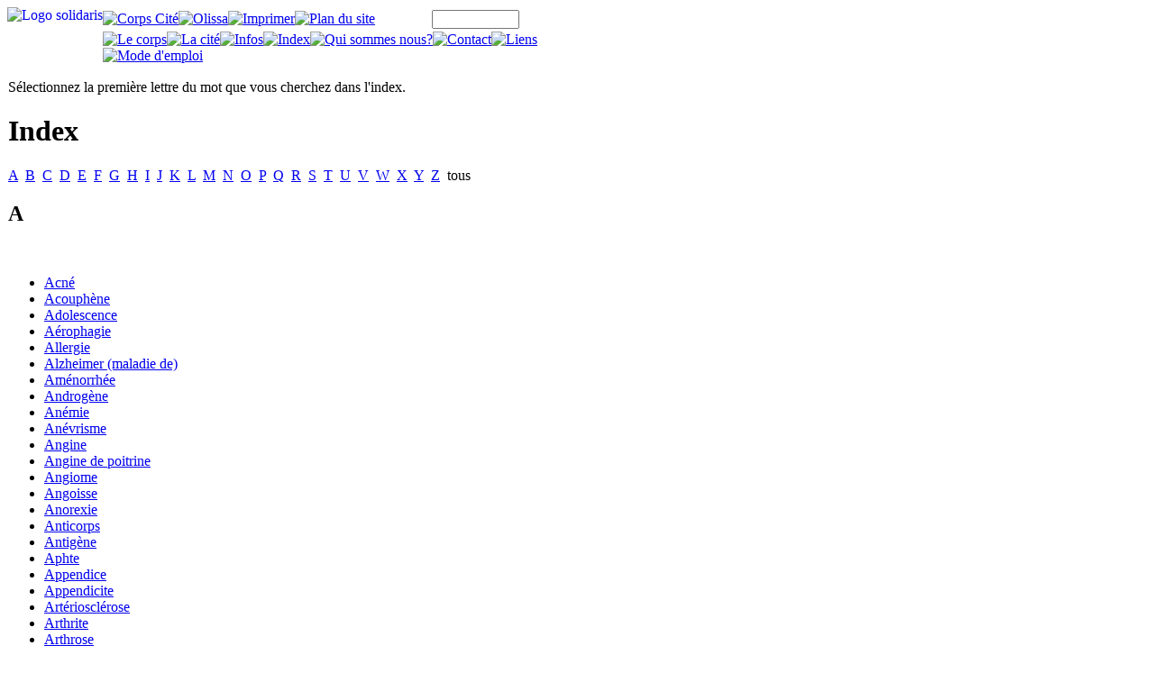

--- FILE ---
content_type: text/html;charset=UTF-8
request_url: https://www.corpscite.be/xml/sites-SITE-2064-IDC-2068-.html
body_size: 4088
content:
<!DOCTYPE html PUBLIC "-//W3C//DTD XHTML 1.0 Transitional//EN" "http://www.w3.org/TR/xhtml1/DTD/xhtml1-transitional.dtd"><html xmlns="http://www.w3.org/1999/xhtml" lang="fr"><head><meta content="text/html; charset=UTF-8" http-equiv="Content-Type" /><title>
				Corps cite
			</title><meta content="text/html; charset=UTF-8" http-equiv="Content-Type" /><link media="screen" type="text/css" rel="stylesheet" href="/styles/corps_cite.css" /><link media="print" type="text/css" rel="stylesheet" href="/styles/corps_cite_print.css" /></head><body><span class="atomsEdit framework C2068"></span><table cellspacing="0" cellpadding="0" border="0" class="general"><tr class="banner"><td><a href="http://www.solidaris-liege.be/"><img align="left" alt="Logo solidaris" src="/images/corps/logo_solidaris.gif" /></a><table cellpadding="0" cellspacing="0" border="0" class="options"><tr><td class="top"><a href="/xml/sites-SITE-2064-IDC-2064-.html"><img alt="Corps Cit&#233;" src="/images/corps/corps-cite.gif" /></a><a target="_blank" href="http://www.solidaris-liege.be/mutualite/olissa/index.html"><img alt="Olissa" src="/images/corps/olissa.png" /></a><a target="_blank" href="/xml/sites-SITE-2064-IDC-2068-IDD--IDS--IMPRIMER-OK-.html"><img border="0" alt="Imprimer" src="/images/corps/imprimer.gif" /></a><a href="/xml/plan__site-SITE-2064-IDC--.html"><img border="0" alt="Plan du site" src="/images/corps/plan_du_site.gif" /></a></td><td><table><tr><td class="recherche"><form method="post" action="/xml/recherche_full.html"><input type="hidden" name="POS" value="" /><input type="hidden" name="SITE" value="2064" /><input size="10" value="" name="MOT" type="text" /><br /><input src="/images/corps/rechercher.gif" type="image" /></form></td></tr></table></td></tr><tr><td colspan="2"><a href="/xml/sites-SITE-2064-IDC-2066-.html"><img border="0" alt="Le corps" src="/images/corps/corps.gif" /></a><a href="/xml/sites-SITE-2064-IDC-2065-.html"><img border="0" alt="La cit&#233;" src="/images/corps/cite.gif" /></a><a href="/xml/sites-SITE-2064-IDC-2067-.html"><img border="0" alt="Infos" src="/images/corps/journal.gif" /></a><a href="/xml/sites-SITE-2064-IDC-2068-BEGIN-tous-.html"><img border="0" alt="Index" src="/images/corps/index.gif" /></a><a href="/xml/sites-SITE-2064-IDC-2149-.html"><img border="0" alt="Qui sommes nous?" src="/images/corps/quisommesnous.gif" /></a><a href="/xml/sites-SITE-2064-IDC-2070-.html"><img border="0" alt="Contact" src="/images/corps/contact.gif" /></a><a href="/xml/sites-SITE-2064-IDC-2147-.html"><img border="0" alt="Liens" src="/images/corps/liens.gif" /></a><a href="/xml/sites-IDD-4145-SITE-2064-IDC--IDS--.html"><img border="0" alt="Mode d'emploi" src="/images/corps/mode-emploi.gif" /></a></td></tr></table></td></tr><tr><table summary="1/ Pr&#233;sentation du sh&#233;ma corporel ou &#233;quivalent citadin. Z&#244;nes clicables pour diff&#233;rents points d'explications.             2/ Boutons pour lire l'interaction avec les autres syst&#232;mes du corps.             3/ R&#233;sultat des s&#233;lections." class="general" cellspacing="0" border="0" width="100%"><tr><td class="article"><p class="resume">S&#233;lectionnez la premi&#232;re lettre du mot que vous cherchez dans l'index.</p><p /><h1 class="secondaire">Index</h1><div id="glossaire"><div id="alphabet"><a href="/xml/sites-IDC-2068-BEGIN-A_-a-SITE-2064-.html">A</a>&#160;
					<a href="/xml/sites-IDC-2068-BEGIN-B_-b-SITE-2064-.html">B</a>&#160;
					<a href="/xml/sites-IDC-2068-BEGIN-C_-c-SITE-2064-.html">C</a>&#160;
					<a href="/xml/sites-IDC-2068-BEGIN-D_-d-SITE-2064-.html">D</a>&#160;
					<a href="/xml/sites-IDC-2068-BEGIN-E_-e-SITE-2064-.html">E</a>&#160;
					<a href="/xml/sites-IDC-2068-BEGIN-F_-f-SITE-2064-.html">F</a>&#160;
					<a href="/xml/sites-IDC-2068-BEGIN-G_-g-SITE-2064-.html">G</a>&#160;
					<a href="/xml/sites-IDC-2068-BEGIN-H_-h-SITE-2064-.html">H</a>&#160;
					<a href="/xml/sites-IDC-2068-BEGIN-I_-i-SITE-2064-.html">I</a>&#160;
					<a href="/xml/sites-IDC-2068-BEGIN-J_-j-SITE-2064-.html">J</a>&#160;
					<a href="/xml/sites-IDC-2068-BEGIN-K_-k-SITE-2064-.html">K</a>&#160;
					<a href="/xml/sites-IDC-2068-BEGIN-L_-l-SITE-2064-.html">L</a>&#160;
					<a href="/xml/sites-IDC-2068-BEGIN-M_-m-SITE-2064-.html">M</a>&#160;
					<a href="/xml/sites-IDC-2068-BEGIN-N_-n-SITE-2064-.html">N</a>&#160;
					<a href="/xml/sites-IDC-2068-BEGIN-O_-o-SITE-2064-.html">O</a>&#160;
					<a href="/xml/sites-IDC-2068-BEGIN-P_-p-SITE-2064-.html">P</a>&#160;
					<a href="/xml/sites-IDC-2068-BEGIN-Q_-q-SITE-2064-.html">Q</a>&#160;
					<a href="/xml/sites-IDC-2068-BEGIN-R_-r-SITE-2064-.html">R</a>&#160;
					<a href="/xml/sites-IDC-2068-BEGIN-S_-s-SITE-2064-.html">S</a>&#160;
					<a href="/xml/sites-IDC-2068-BEGIN-T_-t-SITE-2064-.html">T</a>&#160;
					<a href="/xml/sites-IDC-2068-BEGIN-U_-u-SITE-2064-.html">U</a>&#160;
					<a href="/xml/sites-IDC-2068-BEGIN-V_-v-SITE-2064-.html">V</a>&#160;
					<a href="/xml/sites-IDC-2068-BEGIN-W_-w-SITE-2064-.html">W</a>&#160;
					<a href="/xml/sites-IDC-2068-BEGIN-X_-x-SITE-2064-.html">X</a>&#160;
					<a href="/xml/sites-IDC-2068-BEGIN-Y_-y-SITE-2064-.html">Y</a>&#160;
					<a href="/xml/sites-IDC-2068-BEGIN-Z_-z-SITE-2064-.html">Z</a>&#160;
					tous&#160;
		</div><h2 class="alphabet">A</h2><br /><ul class="marge"><li><a href="/xml/sites-SITE-2064-IDC-2068-IDD-3845-BEGIN--.html">Acn&#233;</a></li><li><a href="/xml/sites-SITE-2064-IDC-2068-IDD-3846-BEGIN--.html">Acouph&#232;ne</a></li><li><a href="/xml/sites-SITE-2064-IDC-2068-IDD-3847-BEGIN--.html">Adolescence</a></li><li><a href="/xml/sites-SITE-2064-IDC-2068-IDD-3848-BEGIN--.html">A&#233;rophagie</a></li><li><a href="/xml/sites-SITE-2064-IDC-2068-IDD-3849-BEGIN--.html">Allergie</a></li><li><a href="/xml/sites-SITE-2064-IDC-2068-IDD-3850-BEGIN--.html">Alzheimer (maladie de)</a></li><li><a href="/xml/sites-SITE-2064-IDC-2068-IDD-3851-BEGIN--.html">Am&#233;norrh&#233;e</a></li><li><a href="/xml/sites-SITE-2064-IDC-2068-IDD-3852-BEGIN--.html">Androg&#232;ne</a></li><li><a href="/xml/sites-SITE-2064-IDC-2068-IDD-3853-BEGIN--.html">An&#233;mie</a></li><li><a href="/xml/sites-SITE-2064-IDC-2068-IDD-3854-BEGIN--.html">An&#233;vrisme</a></li><li><a href="/xml/sites-SITE-2064-IDC-2068-IDD-3855-BEGIN--.html">Angine</a></li><li><a href="/xml/sites-SITE-2064-IDC-2068-IDD-3856-BEGIN--.html">Angine de poitrine</a></li><li><a href="/xml/sites-SITE-2064-IDC-2068-IDD-3857-BEGIN--.html">Angiome</a></li><li><a href="/xml/sites-SITE-2064-IDC-2068-IDD-3858-BEGIN--.html">Angoisse</a></li><li><a href="/xml/sites-SITE-2064-IDC-2068-IDD-3859-BEGIN--.html">Anorexie</a></li><li><a href="/xml/sites-SITE-2064-IDC-2068-IDD-3860-BEGIN--.html">Anticorps</a></li><li><a href="/xml/sites-SITE-2064-IDC-2068-IDD-3875-BEGIN--.html">Antig&#232;ne</a></li><li><a href="/xml/sites-SITE-2064-IDC-2068-IDD-3876-BEGIN--.html">Aphte</a></li><li><a href="/xml/sites-SITE-2064-IDC-2068-IDD-3877-BEGIN--.html">Appendice</a></li><li><a href="/xml/sites-SITE-2064-IDC-2068-IDD-3878-BEGIN--.html">Appendicite</a></li><li><a href="/xml/sites-SITE-2064-IDC-2068-IDD-3879-BEGIN--.html">Art&#233;rioscl&#233;rose</a></li><li><a href="/xml/sites-SITE-2064-IDC-2068-IDD-3880-BEGIN--.html">Arthrite</a></li><li><a href="/xml/sites-SITE-2064-IDC-2068-IDD-3881-BEGIN--.html">Arthrose</a></li><li><a href="/xml/sites-SITE-2064-IDC-2068-IDD-3882-BEGIN--.html">Asthme</a></li><li><a href="/xml/sites-SITE-2064-IDC-2068-IDD-3883-BEGIN--.html">Astigmatisme</a></li><li><a href="/xml/sites-SITE-2064-IDC-2068-IDD-3884-BEGIN--.html">Avortement</a></li></ul><h2 class="alphabet">B</h2><br /><ul class="marge"><li><a href="/xml/sites-SITE-2064-IDC-2068-IDD-3885-BEGIN--.html">Bact&#233;ries</a></li><li><a href="/xml/sites-SITE-2064-IDC-2068-IDD-3886-BEGIN--.html">Boulimie</a></li><li><a href="/xml/sites-SITE-2064-IDC-2068-IDD-3887-BEGIN--.html">Bronchite</a></li><li><a href="/xml/sites-SITE-2064-IDC-2068-IDD-3888-BEGIN--.html">Bronchopneumonie</a></li></ul><h2 class="alphabet">C</h2><br /><ul class="marge"><li><a href="/xml/sites-SITE-2064-IDC-2068-IDD-3889-BEGIN--.html">Calculs</a></li><li><a href="/xml/sites-SITE-2064-IDC-2068-IDD-3890-BEGIN--.html">Calculs biliaires</a></li><li><a href="/xml/sites-SITE-2064-IDC-2068-IDD-3891-BEGIN--.html">Calculs urinaires</a></li><li><a href="/xml/sites-SITE-2064-IDC-2068-IDD-3892-BEGIN--.html">Calorie</a></li><li><a href="/xml/sites-SITE-2064-IDC-2068-IDD-3893-BEGIN--.html">Cancer</a></li><li><a href="/xml/sites-SITE-2064-IDC-2068-IDD-3894-BEGIN--.html">Carie dentaire</a></li><li><a href="/xml/sites-SITE-2064-IDC-2068-IDD-3896-BEGIN--.html">Cataracte</a></li><li><a href="/xml/sites-SITE-2064-IDC-2068-IDD-3897-BEGIN--.html">Cavit&#233; thoracique</a></li><li><a href="/xml/sites-SITE-2064-IDC-2068-IDD-3898-BEGIN--.html">Cellule</a></li><li><a href="/xml/sites-SITE-2064-IDC-2068-IDD-3899-BEGIN--.html">Cellules souches</a></li><li><a href="/xml/sites-SITE-2064-IDC-2068-IDD-3900-BEGIN--.html">Cellulite</a></li><li><a href="/xml/sites-SITE-2064-IDC-2068-IDD-3901-BEGIN--.html">Chimioth&#233;rapie</a></li><li><a href="/xml/sites-SITE-2064-IDC-2068-IDD-3902-BEGIN--.html">Cholest&#233;rol</a></li><li><a href="/xml/sites-SITE-2064-IDC-2068-IDD-3904-BEGIN--.html">Circoncision</a></li><li><a href="/xml/sites-SITE-2064-IDC-2068-IDD-3905-BEGIN--.html">Cirrhose</a></li><li><a href="/xml/sites-SITE-2064-IDC-2068-IDD-3906-BEGIN--.html">Coagulation</a></li><li><a href="/xml/sites-SITE-2064-IDC-2068-IDD-3908-BEGIN--.html">Colite</a></li><li><a href="/xml/sites-SITE-2064-IDC-2068-IDD-3911-BEGIN--.html">Constipation</a></li><li><a href="/xml/sites-SITE-2064-IDC-2068-IDD-3912-BEGIN--.html">Convulsions</a></li><li><a href="/xml/sites-SITE-2064-IDC-2068-IDD-3913-BEGIN--.html">Convulsions f&#233;briles</a></li><li><a href="/xml/sites-SITE-2064-IDC-2068-IDD-4132-BEGIN--.html">Coqueluche</a></li><li><a href="/xml/sites-SITE-2064-IDC-2068-IDD-3914-BEGIN--.html">Creutzfeld-Jakob (maladie de)</a></li><li><a href="/xml/sites-SITE-2064-IDC-2068-IDD-3915-BEGIN--.html">Cycle menstruel</a></li><li><a href="/xml/sites-SITE-2064-IDC-2068-IDD-3916-BEGIN--.html">Cystite</a></li></ul><h2 class="alphabet">D</h2><br /><ul class="marge"><li><a href="/xml/sites-SITE-2064-IDC-2068-IDD-3917-BEGIN--.html">D&#233;pression</a></li><li><a href="/xml/sites-SITE-2064-IDC-2068-IDD-3918-BEGIN--.html">Diab&#232;te</a></li><li><a href="/xml/sites-SITE-2064-IDC-2068-IDD-3919-BEGIN--.html">Diarrh&#233;e</a></li><li><a href="/xml/sites-SITE-2064-IDC-2068-IDD-3920-BEGIN--.html">Di&#233;t&#233;tique</a></li><li><a href="/xml/sites-SITE-2064-IDC-2068-IDD-4133-BEGIN--.html">Dipht&#233;rie</a></li></ul><h2 class="alphabet">E</h2><br /><ul class="marge"><li><a href="/xml/sites-SITE-2064-IDC-2068-IDD-3921-BEGIN--.html">Ecz&#233;ma</a></li><li><a href="/xml/sites-SITE-2064-IDC-2068-IDD-3922-BEGIN--.html">Electrolyte</a></li><li><a href="/xml/sites-SITE-2064-IDC-2068-IDD-3923-BEGIN--.html">Enc&#233;phalite</a></li><li><a href="/xml/sites-SITE-2064-IDC-2068-IDD-3924-BEGIN--.html">Entorse</a></li><li><a href="/xml/sites-SITE-2064-IDC-2068-IDD-3925-BEGIN--.html">Enzyme</a></li><li><a href="/xml/sites-SITE-2064-IDC-2068-IDD-3926-BEGIN--.html">Epilepsie</a></li></ul><h2 class="alphabet">F</h2><br /><ul class="marge"><li><a href="/xml/sites-SITE-2064-IDC-2068-IDD-3939-BEGIN--.html">F&#233;condation</a></li><li><a href="/xml/sites-SITE-2064-IDC-2068-IDD-3937-BEGIN--.html">Fibromyalgie</a></li><li><a href="/xml/sites-SITE-2064-IDC-2068-IDD-3938-BEGIN--.html">Fi&#232;vre</a></li><li><a href="/xml/sites-SITE-2064-IDC-2068-IDD-3940-BEGIN--.html">Frottis du col de l'ut&#233;rus</a></li></ul><h2 class="alphabet">G</h2><br /><ul class="marge"><li><a href="/xml/sites-SITE-2064-IDC-2068-IDD-3941-BEGIN--.html">Gale</a></li><li><a href="/xml/sites-SITE-2064-IDC-2068-IDD-3948-BEGIN--.html">G&#232;ne</a></li><li><a href="/xml/sites-SITE-2064-IDC-2068-IDD-3949-BEGIN--.html">G&#233;nome</a></li><li><a href="/xml/sites-SITE-2064-IDC-2068-IDD-3942-BEGIN--.html">Glande</a></li><li><a href="/xml/sites-SITE-2064-IDC-2068-IDD-3943-BEGIN--.html">Glaucome</a></li><li><a href="/xml/sites-SITE-2064-IDC-2068-IDD-3944-BEGIN--.html">Globules blancs</a></li><li><a href="/xml/sites-SITE-2064-IDC-2068-IDD-3946-BEGIN--.html">Globules rouges</a></li><li><a href="/xml/sites-SITE-2064-IDC-2068-IDD-3947-BEGIN--.html">Glucide</a></li><li><a href="/xml/sites-SITE-2064-IDC-2068-IDD-3950-BEGIN--.html">Goitre</a></li><li><a href="/xml/sites-SITE-2064-IDC-2068-IDD-3951-BEGIN--.html">Goutte</a></li><li><a href="/xml/sites-SITE-2064-IDC-2068-IDD-3952-BEGIN--.html">Greffe</a></li><li><a href="/xml/sites-SITE-2064-IDC-2068-IDD-3953-BEGIN--.html">Grippe</a></li></ul><h2 class="alphabet">H</h2><br /><ul class="marge"><li><a href="/xml/sites-SITE-2064-IDC-2068-IDD-3954-BEGIN--.html">H&#233;matome</a></li><li><a href="/xml/sites-SITE-2064-IDC-2068-IDD-3955-BEGIN--.html">H&#233;mipl&#233;gie</a></li><li><a href="/xml/sites-SITE-2064-IDC-2068-IDD-3956-BEGIN--.html">H&#233;moglobine</a></li><li><a href="/xml/sites-SITE-2064-IDC-2068-IDD-3957-BEGIN--.html">H&#233;mophilie</a></li><li><a href="/xml/sites-SITE-2064-IDC-2068-IDD-3958-BEGIN--.html">H&#233;morragie</a></li><li><a href="/xml/sites-SITE-2064-IDC-2068-IDD-3959-BEGIN--.html">H&#233;morro&#239;des</a></li><li><a href="/xml/sites-SITE-2064-IDC-2068-IDD-3960-BEGIN--.html">H&#233;patite</a></li><li><a href="/xml/sites-SITE-2064-IDC-2068-IDD-3961-BEGIN--.html">Hernie discale</a></li><li><a href="/xml/sites-SITE-2064-IDC-2068-IDD-3962-BEGIN--.html">Herp&#232;s</a></li><li><a href="/xml/sites-SITE-2064-IDC-2068-IDD-3963-BEGIN--.html">Hormones</a></li><li><a href="/xml/sites-SITE-2064-IDC-2068-IDD-3964-BEGIN--.html">Hyperm&#233;tropie</a></li><li><a href="/xml/sites-SITE-2064-IDC-2068-IDD-3965-BEGIN--.html">Hypertension</a></li><li><a href="/xml/sites-SITE-2064-IDC-2068-IDD-3966-BEGIN--.html">Hypotension</a></li></ul><h2 class="alphabet">I</h2><br /><ul class="marge"><li><a href="/xml/sites-SITE-2064-IDC-2068-IDD-3968-BEGIN--.html">Incontinence</a></li><li><a href="/xml/sites-SITE-2064-IDC-2068-IDD-3967-BEGIN--.html">Incubation</a></li><li><a href="/xml/sites-SITE-2064-IDC-2068-IDD-3969-BEGIN--.html">Infarctus du myocarde</a></li><li><a href="/xml/sites-SITE-2064-IDC-2068-IDD-3970-BEGIN--.html">Infection</a></li><li><a href="/xml/sites-SITE-2064-IDC-2068-IDD-3971-BEGIN--.html">Insuffisance cardiaque</a></li><li><a href="/xml/sites-SITE-2064-IDC-2068-IDD-3972-BEGIN--.html">Insuline</a></li><li><a href="/xml/sites-SITE-2064-IDC-2068-IDD-3973-BEGIN--.html">Intoxication</a></li><li><a href="/xml/sites-SITE-2064-IDC-2068-IDD-3974-BEGIN--.html">IVG</a></li></ul><h2 class="alphabet">G</h2><br /><ul class="marge"><li><a href="/xml/sites-SITE-2064-IDC-2068-IDD-3941-BEGIN--.html">Gale</a></li><li><a href="/xml/sites-SITE-2064-IDC-2068-IDD-3948-BEGIN--.html">G&#232;ne</a></li><li><a href="/xml/sites-SITE-2064-IDC-2068-IDD-3949-BEGIN--.html">G&#233;nome</a></li><li><a href="/xml/sites-SITE-2064-IDC-2068-IDD-3942-BEGIN--.html">Glande</a></li><li><a href="/xml/sites-SITE-2064-IDC-2068-IDD-3943-BEGIN--.html">Glaucome</a></li><li><a href="/xml/sites-SITE-2064-IDC-2068-IDD-3944-BEGIN--.html">Globules blancs</a></li><li><a href="/xml/sites-SITE-2064-IDC-2068-IDD-3946-BEGIN--.html">Globules rouges</a></li><li><a href="/xml/sites-SITE-2064-IDC-2068-IDD-3947-BEGIN--.html">Glucide</a></li><li><a href="/xml/sites-SITE-2064-IDC-2068-IDD-3950-BEGIN--.html">Goitre</a></li><li><a href="/xml/sites-SITE-2064-IDC-2068-IDD-3951-BEGIN--.html">Goutte</a></li><li><a href="/xml/sites-SITE-2064-IDC-2068-IDD-3952-BEGIN--.html">Greffe</a></li><li><a href="/xml/sites-SITE-2064-IDC-2068-IDD-3953-BEGIN--.html">Grippe</a></li></ul><h2 class="alphabet">K</h2><br /><ul class="marge"><li><a href="/xml/sites-SITE-2064-IDC-2068-IDD-3975-BEGIN--.html">Kyste</a></li></ul><h2 class="alphabet">L</h2><br /><ul class="marge"><li><a href="/xml/sites-SITE-2064-IDC-2068-IDD-3976-BEGIN--.html">Laryngite</a></li><li><a href="/xml/sites-SITE-2064-IDC-2068-IDD-3977-BEGIN--.html">L&#233;gionellose</a></li><li><a href="/xml/sites-SITE-2064-IDC-2068-IDD-3978-BEGIN--.html">Leuc&#233;mie</a></li><li><a href="/xml/sites-SITE-2064-IDC-2068-IDD-3979-BEGIN--.html">Ligament</a></li><li><a href="/xml/sites-SITE-2064-IDC-2068-IDD-3980-BEGIN--.html">Lipide</a></li><li><a href="/xml/sites-SITE-2064-IDC-2068-IDD-3981-BEGIN--.html">Liquide c&#233;phalo-rachidien</a></li><li><a href="/xml/sites-SITE-2064-IDC-2068-IDD-3982-BEGIN--.html">List&#233;riose</a></li><li><a href="/xml/sites-SITE-2064-IDC-2068-IDD-3983-BEGIN--.html">Lumbago</a></li><li><a href="/xml/sites-SITE-2064-IDC-2068-IDD-3984-BEGIN--.html">Luxation</a></li></ul><h2 class="alphabet">M</h2><br /><ul class="marge"><li><a href="/xml/sites-SITE-2064-IDC-2068-IDD-3985-BEGIN--.html">M&#233;ningite</a></li><li><a href="/xml/sites-SITE-2064-IDC-2068-IDD-3986-BEGIN--.html">Menstruations</a></li><li><a href="/xml/sites-SITE-2064-IDC-2068-IDD-3987-BEGIN--.html">M&#233;tabolisme</a></li><li><a href="/xml/sites-SITE-2064-IDC-2068-IDD-3988-BEGIN--.html">Microbe</a></li><li><a href="/xml/sites-SITE-2064-IDC-2068-IDD-3989-BEGIN--.html">Migraine</a></li><li><a href="/xml/sites-SITE-2064-IDC-2068-IDD-3990-BEGIN--.html">Mol&#233;cule</a></li><li><a href="/xml/sites-SITE-2064-IDC-2068-IDD-3991-BEGIN--.html">Mononucl&#233;ose infectieuse</a></li><li><a href="/xml/sites-SITE-2064-IDC-2068-IDD-3992-BEGIN--.html">Mort c&#233;r&#233;brale</a></li><li><a href="/xml/sites-SITE-2064-IDC-2068-IDD-3993-BEGIN--.html">Mort subite du nourrisson</a></li><li><a href="/xml/sites-SITE-2064-IDC-2068-IDD-3994-BEGIN--.html">MST</a></li><li><a href="/xml/sites-SITE-2064-IDC-2068-IDD-3995-BEGIN--.html">Mucoviscidose</a></li><li><a href="/xml/sites-SITE-2064-IDC-2068-IDD-3996-BEGIN--.html">Mucus</a></li><li><a href="/xml/sites-SITE-2064-IDC-2068-IDD-4135-BEGIN--.html">Muqueuses</a></li><li><a href="/xml/sites-SITE-2064-IDC-2068-IDD-3998-BEGIN--.html">Myopathie</a></li><li><a href="/xml/sites-SITE-2064-IDC-2068-IDD-3997-BEGIN--.html">Myopie</a></li></ul><h2 class="alphabet">N</h2><br /><ul class="marge"><li><a href="/xml/sites-SITE-2064-IDC-2068-IDD-3999-BEGIN--.html">Narcolepsie</a></li><li><a href="/xml/sites-SITE-2064-IDC-2068-IDD-4000-BEGIN--.html">N&#233;vralgie</a></li><li><a href="/xml/sites-SITE-2064-IDC-2068-IDD-4002-BEGIN--.html">N&#233;vrose</a></li><li><a href="/xml/sites-SITE-2064-IDC-2068-IDD-4001-BEGIN--.html">Nidation</a></li><li><a href="/xml/sites-SITE-2064-IDC-2068-IDD-4003-BEGIN--.html">Nutriments</a></li></ul><h2 class="alphabet">O</h2><br /><ul class="marge"><li><a href="/xml/sites-SITE-2064-IDC-2068-IDD-4004-BEGIN--.html">Ob&#233;sit&#233;</a></li><li><a href="/xml/sites-SITE-2064-IDC-2068-IDD-4005-BEGIN--.html">Oed&#232;me</a></li><li><a href="/xml/sites-SITE-2064-IDC-2068-IDD-4006-BEGIN--.html">Oreillons</a></li><li><a href="/xml/sites-SITE-2064-IDC-2068-IDD-4007-BEGIN--.html">Ost&#233;oporose</a></li><li><a href="/xml/sites-SITE-2064-IDC-2068-IDD-4008-BEGIN--.html">Otite</a></li></ul><h2 class="alphabet">P</h2><br /><ul class="marge"><li><a href="/xml/sites-SITE-2064-IDC-2068-IDD-4009-BEGIN--.html">Palpitations</a></li><li><a href="/xml/sites-SITE-2064-IDC-2068-IDD-4010-BEGIN--.html">Parapl&#233;gie</a></li><li><a href="/xml/sites-SITE-2064-IDC-2068-IDD-4011-BEGIN--.html">Parkinson (maladie de)</a></li><li><a href="/xml/sites-SITE-2064-IDC-2068-IDD-4012-BEGIN--.html">P&#233;ritonite</a></li><li><a href="/xml/sites-SITE-2064-IDC-2068-IDD-4013-BEGIN--.html">Phagocyte</a></li><li><a href="/xml/sites-SITE-2064-IDC-2068-IDD-4014-BEGIN--.html">Phl&#233;bite</a></li><li><a href="/xml/sites-SITE-2064-IDC-2068-IDD-4016-BEGIN--.html">Plaquettes</a></li><li><a href="/xml/sites-SITE-2064-IDC-2068-IDD-4017-BEGIN--.html">Plasma</a></li><li><a href="/xml/sites-SITE-2064-IDC-2068-IDD-4018-BEGIN--.html">Pleur&#233;sie</a></li><li><a href="/xml/sites-SITE-2064-IDC-2068-IDD-4020-BEGIN--.html">Poliomy&#233;lite</a></li><li><a href="/xml/sites-SITE-2064-IDC-2068-IDD-4019-BEGIN--.html">Polyarthrite rhumato&#239;de</a></li><li><a href="/xml/sites-SITE-2064-IDC-2068-IDD-4021-BEGIN--.html">Polypes</a></li><li><a href="/xml/sites-SITE-2064-IDC-2068-IDD-4040-BEGIN--.html">Pression art&#233;rielle</a></li><li><a href="/xml/sites-SITE-2064-IDC-2068-IDD-4022-BEGIN--.html">Prot&#233;ine</a></li><li><a href="/xml/sites-SITE-2064-IDC-2068-IDD-4023-BEGIN--.html">Psoriasis</a></li><li><a href="/xml/sites-SITE-2064-IDC-2068-IDD-4024-BEGIN--.html">Psychoses</a></li><li><a href="/xml/sites-SITE-2064-IDC-2068-IDD-4025-BEGIN--.html">Pubert&#233;</a></li></ul><h2 class="alphabet">R</h2><br /><ul class="marge"><li><a href="/xml/sites-SITE-2064-IDC-2068-IDD-4026-BEGIN--.html">Reflux (gastro-oesophagien)</a></li><li><a href="/xml/sites-SITE-2064-IDC-2068-IDD-4027-BEGIN--.html">R&#232;gles</a></li><li><a href="/xml/sites-SITE-2064-IDC-2068-IDD-4028-BEGIN--.html">Rhumatisme</a></li><li><a href="/xml/sites-SITE-2064-IDC-2068-IDD-4129-BEGIN--.html">Rougeole</a></li><li><a href="/xml/sites-SITE-2064-IDC-2068-IDD-4130-BEGIN--.html">Rub&#233;ole</a></li></ul><h2 class="alphabet">S</h2><br /><ul class="marge"><li><a href="/xml/sites-SITE-2064-IDC-2068-IDD-4029-BEGIN--.html">Scarlatine</a></li><li><a href="/xml/sites-SITE-2064-IDC-2068-IDD-4030-BEGIN--.html">Sciatique</a></li><li><a href="/xml/sites-SITE-2064-IDC-2068-IDD-4031-BEGIN--.html">Scl&#233;rose en plaques</a></li><li><a href="/xml/sites-SITE-2064-IDC-2068-IDD-4032-BEGIN--.html">Scoliose</a></li><li><a href="/xml/sites-SITE-2064-IDC-2068-IDD-4033-BEGIN--.html">Septic&#233;mie</a></li><li><a href="/xml/sites-SITE-2064-IDC-2068-IDD-4034-BEGIN--.html">SIDA</a></li><li><a href="/xml/sites-SITE-2064-IDC-2068-IDD-4035-BEGIN--.html">Sinusite</a></li><li><a href="/xml/sites-SITE-2064-IDC-2068-IDD-4037-BEGIN--.html">Sphincter</a></li></ul><h2 class="alphabet">T</h2><br /><ul class="marge"><li><a href="/xml/sites-SITE-2064-IDC-2068-IDD-4039-BEGIN--.html">Tendinite</a></li><li><a href="/xml/sites-SITE-2064-IDC-2068-IDD-4038-BEGIN--.html">Tendon</a></li><li><a href="/xml/sites-SITE-2064-IDC-2068-IDD-4134-BEGIN--.html">T&#233;tanos</a></li><li><a href="/xml/sites-SITE-2064-IDC-2068-IDD-4041-BEGIN--.html">T&#233;trapl&#233;gie</a></li><li><a href="/xml/sites-SITE-2064-IDC-2068-IDD-4042-BEGIN--.html">Thrombose</a></li><li><a href="/xml/sites-SITE-2064-IDC-2068-IDD-4043-BEGIN--.html">Torticolis</a></li><li><a href="/xml/sites-SITE-2064-IDC-2068-IDD-4044-BEGIN--.html">Toxoplasmose</a></li><li><a href="/xml/sites-SITE-2064-IDC-2068-IDD-4045-BEGIN--.html">Tuberculose</a></li><li><a href="/xml/sites-SITE-2064-IDC-2068-IDD-4046-BEGIN--.html">Tumeur</a></li></ul><h2 class="alphabet">U</h2><br /><ul class="marge"><li><a href="/xml/sites-SITE-2064-IDC-2068-IDD-4047-BEGIN--.html">Ulc&#232;re</a></li></ul><h2 class="alphabet">V</h2><br /><ul class="marge"><li><a href="/xml/sites-SITE-2064-IDC-2068-IDD-4049-BEGIN--.html">Vaginite</a></li><li><a href="/xml/sites-SITE-2064-IDC-2068-IDD-4048-BEGIN--.html">Valvule</a></li><li><a href="/xml/sites-SITE-2064-IDC-2068-IDD-4131-BEGIN--.html">Varicelle</a></li><li><a href="/xml/sites-SITE-2064-IDC-2068-IDD-4050-BEGIN--.html">Varices</a></li><li><a href="/xml/sites-SITE-2064-IDC-2068-IDD-4051-BEGIN--.html">Variole</a></li><li><a href="/xml/sites-SITE-2064-IDC-2068-IDD-4052-BEGIN--.html">Vergetures</a></li><li><a href="/xml/sites-SITE-2064-IDC-2068-IDD-4053-BEGIN--.html">Verrue</a></li><li><a href="/xml/sites-SITE-2064-IDC-2068-IDD-4054-BEGIN--.html">Vertiges</a></li><li><a href="/xml/sites-SITE-2064-IDC-2068-IDD-4055-BEGIN--.html">Virus</a></li></ul><h2 class="alphabet">Z</h2><br /><ul class="marge"><li><a href="/xml/sites-SITE-2064-IDC-2068-IDD-4056-BEGIN--.html">Zona</a></li></ul></div></td></tr><tr><td class="basrose"> &#160;</td><td class="basbleu">&#160;</td></tr></table></tr></table><p class="PiedDePage">
		Rue Douffet, 36 - 4020 Li&#232;ge - Belgique - T&#233;l. : 04/341.63.33. - E-mail : <a href="mailto:olissa.liege@solidaris.be">olissa.liege@solidaris.be</a><br /><br /><a href="/xml/sites-IDD-4146-SITE-2064-.html">
			mentions l&#233;gales
		</a></p><script>
			  (function(i,s,o,g,r,a,m){i['GoogleAnalyticsObject']=r;i[r]=i[r]||function(){
			  (i[r].q=i[r].q||[]).push(arguments)},i[r].l=1*new Date();a=s.createElement(o),
			  m=s.getElementsByTagName(o)[0];a.async=1;a.src=g;m.parentNode.insertBefore(a,m)
			  })(window,document,'script','//www.google-analytics.com/analytics.js','ga');

			  ga('create', 'UA-63200433-1', 'auto');
			  ga('send', 'pageview');

			</script></body></html>

--- FILE ---
content_type: text/plain
request_url: https://www.google-analytics.com/j/collect?v=1&_v=j102&a=577395395&t=pageview&_s=1&dl=https%3A%2F%2Fwww.corpscite.be%2Fxml%2Fsites-SITE-2064-IDC-2068-.html&ul=en-us%40posix&dt=Corps%20cite&sr=1280x720&vp=1280x720&_u=IEBAAEABAAAAACAAI~&jid=1443472694&gjid=1525094236&cid=618341099.1769041581&tid=UA-63200433-1&_gid=1730870827.1769041581&_r=1&_slc=1&z=1293369584
body_size: -450
content:
2,cG-EFRRXPCYXJ